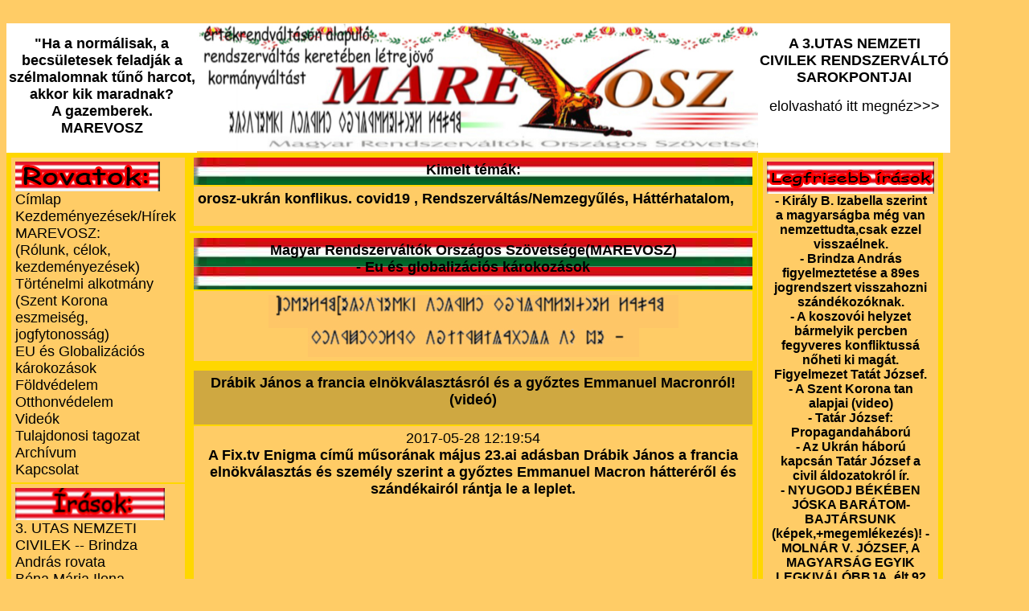

--- FILE ---
content_type: text/html; charset=iso-8859-2
request_url: http://marevosz.uw.hu/index.php?p=12&action=nez&id=637
body_size: 25369
content:
﻿

<html>

<head>



<title>MAREVOSZ-l&eacute;t-jog-k&ouml;zbiztons&aacute;got</title>

<link href="../style.css" rel="stylesheet" type="text/css">



<META http-equiv=Content-Type content="text/html; charset=windows-1250">





</head>

<body>


	</body>
    </html>
    <!DOCTYPE HTML PUBLIC "-//W3C//DTD HTML 4.0 Transitional//EN">
<html>
<head>
<title>MAREVOSZ- nemzeti ellenállás</title>
<meta name="keywords" content="MAREVOSZ, videok, valódi rendszerváltás, 3.utas nemzeti civilek, nemzeti ellenállás, Magyar Rendszerváltók Országos Szövetságe, ">
<meta name="description" content="MAREVOSZ  Nemzeti ellenállás 2006 óta.
Értékrendváltáson alapuló valódi rendszerváltás keretében létrejövő kormányváltást, ">

<link href="style.css" rel="stylesheet" type="text/css">
<meta property="og:type" content="website" />
<meta property="og:title" content="MAREVOSZ  Nemzeti ellenállás 2006 óta.
Értékrendváltáson alapuló valódi rendszerváltás keretében létrejövő kormányváltást" />


<META http-equiv=Content-Type content="text/html; charset=UTF-8">


</head>

<body>


<div align="center" id="fejlec_jobb" class="fejlec_jobb">
  <h2>"Ha a normálisak, a becsületesek feladják a szélmalomnak tűnő harcot, akkor kik maradnak?<br>
A gazemberek.<br>
MAREVOSZ  </h2>
</div>

<div id="fejlec" class="fejlec"> <a href="index.php?p=1"><img src="images/marevosz_rovas_uj2.jpg" width="707" height="159" alt="marevosz logó latin és rovás!"></a> </div>

<div align="center"  id="fejlec_bal" class="fejlec_bal">
  <a title="A 3.UTAS NEMZETI CIVILEK RENDSZERVÁLTÓ SAROKPONTJAI," href="http://marevosz.uw.hu/index.php?p=2&action=nez&id=718"> <h2>A 3.UTAS NEMZETI CIVILEK RENDSZERVÁLTÓ SAROKPONTJAI </h2>
  elolvasható itt megnéz&gt;&gt;&gt;
  </a>
</div>

<table width="237" border="5" cellpadding="5" cellspacing="0" bordercolor="gold" class="jobb" id="jobb">
<tr><td>
  <img src="images/menu_logo.gif" width="180" height="37">
    <a href="index.php?p=1"> C&iacute;mlap</a> <br>
    <a href="index.php?p=21"> Kezdeményezések/H&iacute;rek </a> <br>
    <a href="index.php?p=3">MAREVOSZ:<br>(R&oacute;lunk, c&eacute;lok, kezdem&eacute;nyez&eacute;sek)</a><br>
    <a href="index.php?p=16">Történelmi alkotmány (Szent Korona eszmeiség, jogfytonosság)</a><br>
    <a href="index.php?p=12">EU és Globalizációs k&aacute;rokoz&aacute;sok</a> <br>
    <a href="index.php?p=23">F&ouml;ldv&eacute;delem</a><br>
    <a href="index.php?p=6">Otthonv&eacute;delem</a><br>
    <a href="index.php?p=8">Vide&oacute;k</a><br>
    <a href="index.php?p=7">Tulajdonosi tagozat</a><br>
    <a href="index.php?p=27">Archívum</a><br>
    <a href="index.php?p=20&action=new">Kapcsolat</a> </li>
</ul> </td>
</tr>
  
  <tr><td>
      <img src="images/irasok.jpg" width="186" height="40" alt="írások"><br>

     <a href="index.php?p=9">
     3. UTAS NEMZETI CIVILEK -- Brindza András rovata</a><br>
      <a href="index.php?p=34">
    Bóna Mária Ilona</a><br>
     <a href="http://marevosz.uw.hu/index.php?p=13">Kőbányai Élő Közösség és Kanalas András </a><br>
	   <a href="index.php?p=10">Dr. Dr&aacute;bik J&aacute;nos videók</a><br>
      <a href="index.php?p=14">Tatár József</a><br>
     <a href="index.php?p=15">Vajta Dénes </a>
	</td></tr>
    <tr>
      <td><img src="images/multunk_logo.jpg" width="180" height="40" alt="multunk,hagyományunk">
	   <a href="index.php?p=11">Hagyományaink</a>
  <br>	   
  <a href="index.php?p=18">Történelem</a>
</td></tr>
  
<tr>  <td><img src="images/esemenyek.jpg" width="180" height="40" alt="események"><br>
   <table cellpadding="0" cellspacing="0" border="0" bordercolor="gold">
		 <tr>
	
		
		 </tr><tr><td align="center"> -<a title="DEMONSTRÁCIÓ AZ ÖNRENDELKEZÉSÉRT-2022 febr. 12. szombat  12 óra Oktogon 13 órától vonulás a Kossuth térre" href="?p=2&action=nez&id=833"><strong><span style="font-size:16px;">DEMONSTRÁCIÓ AZ ÖNRENDELKEZÉSÉRT-2022 febr. 12. szombat  12 óra Oktogon 13 órától vonulás a Kossuth térre</strong><br><em> </h3></td></tr><tr><td align="center"> -<a title="Országos összevont demonstráció! január 15én Bpen a kényszeroltások ellen." href="?p=2&action=nez&id=819"><strong><span style="font-size:16px;">Országos összevont demonstráció! január 15én Bpen a kényszeroltások ellen.</strong><br><em> </h3></td></tr><tr><td align="center"> -<a title="Meghívó január 4. 17 óra on line előadás a nemzetegysítésről" href="?p=2&action=nez&id=817"><strong><span style="font-size:16px;">Meghívó január 4. 17 óra on line előadás a nemzetegysítésről</strong><br><em> </h3></td></tr></span></table><tr>
       <td><a href="http://marevosz.uw.hu/index.php?p=8"><img src="images/videok.jpg" width="180" height="37" alt="videók"></a><br>
     <table cellpadding="0" cellspacing="0" border="0" bordercolor="gold" width="200">
		 <tr>
	
		
		 </tr><tr><td align="center" width="200"> <a title="Tatár József és Bódis Csaba beszélgetése a jelen helyzetről(videó)" href="?p=8&action=nez&id=840"><strong><span style="font-size:16px;">- Tatár József és Bódis Csaba beszélgetése a jelen helyzetről(videó)<br></strong><em> </h3> </td> </tr><tr><td align="center" width="200"> <a title="Aktualításokról Bódis Csaba és Tatár József(videó)" href="?p=8&action=nez&id=839"><strong><span style="font-size:16px;">- Aktualításokról Bódis Csaba és Tatár József(videó)<br></strong><em> </h3> </td> </tr><tr><td align="center" width="200"> <a title="Tatár József és Bódis Csaba beszélgetése az aktuális helyzetről és a lehetőségeinkről. 2022 február 8." href="?p=8&action=nez&id=837"><strong><span style="font-size:16px;">- Tatár József és Bódis Csaba beszélgetése az aktuális helyzetről és a lehetőségeinkről. 2022 február 8.<br></strong><em> </h3> </td> </tr><tr><td align="center" width="200"> <a title="2022. 02.12 NEMZETI CIVILEK EGY RÉSDZÉNEK ÚJABB TÜNTETÉSE A DEMOKRÁCIÁNAK HAZUDOTT POLITIKAI ÉS COVID DIKTATÚRA ELLEN, VALAMINT A VALÓDI RENDSZERVÁLTÁSÉRT!! Videókkal." href="?p=8&action=nez&id=835"><strong><span style="font-size:16px;">- 2022. 02.12 NEMZETI CIVILEK EGY RÉSDZÉNEK ÚJABB TÜNTETÉSE A DEMOKRÁCIÁNAK HAZUDOTT POLITIKAI ÉS COVID DIKTATÚRA ELLEN, VALAMINT A VALÓDI RENDSZERVÁLTÁSÉRT!! Videókkal.<br></strong><em> </h3> </td> </tr><tr><td align="center" width="200"> <a title="Rendszerváltók egy részének a koviddiktatúra ellen.22.02.12" href="?p=8&action=nez&id=834"><strong><span style="font-size:16px;">- Rendszerváltók egy részének a koviddiktatúra ellen.22.02.12<br></strong><em> </h3> </td> </tr><tr><td align="center" width="200"> <a title="Összefoglalás a  rendszerváltók civilek január 15-i demonstrációról.(videó" href="?p=8&action=nez&id=822"><strong><span style="font-size:16px;">- Összefoglalás a  rendszerváltók civilek január 15-i demonstrációról.(videó<br></strong><em> </h3> </td> </tr><tr><td align="center" width="200"> <a title="Drábik János szerint kezd kicsúszni az irányítás a háttérhatalom kezéből.(videó)" href="?p=8&action=nez&id=820"><strong><span style="font-size:16px;">- Drábik János szerint kezd kicsúszni az irányítás a háttérhatalom kezéből.(videó)<br></strong><em> </h3> </td> </tr><tr><td align="center" width="200"> <a title="Bóna Mária Ilona:  Karácsonyi ünnepkőr népszokásai 5. rész: REGŐSÉNEK, REGÖLÉS" href="?p=8&action=nez&id=813"><strong><span style="font-size:16px;">- Bóna Mária Ilona:  Karácsonyi ünnepkőr népszokásai 5. rész: REGŐSÉNEK, REGÖLÉS<br></strong><em> </h3> </td> </tr></span></table><br>
  <img src="images/partnereink.jpg" width="180" height="40" alt="parnereink linkjei"><br>
  <a href="http://fejerszovetseg.blogspot.hu/" target="_new">Fej&eacute;r Sz&ouml;vets&eacute;g </a><br>
      <a href="http://gazdatanacs.blogspot.hu/" target="_new">Gazdatan&aacute;csok Sz&ouml;vets&eacute;ge (Az eredeti)<br>
      </a>
     
      <a href="http://www.egipatrona.hu/mvsz/#.USXcdzcm_0o" target="_new">Magyarok Vil&aacute;gsz&ouml;vets&eacute;ge</a><br>
      <a href="http://www.krisztinahotel.hu/" target="_new">Krisztina hotel</a>
      <a href="http://www.nemzetihirhalo.hu/index.php" target="_new"><br>
        Nemzeti h&iacute;rh&aacute;l&oacute;</a><br>
      <a href="http://www.wassalbert.eu" target="_new">Wass Albert Emlékoldal</a>
     
       
      <br>
      <a href="http://www.koppanycsoport.com/" target="_new">Kopp&aacute;ny csoport</a> <br>
    <a href="http://otthonvedelmitanacs.wordpress.com/" target="_new">Otthonv&eacute;delmi tan&aacute;cs</a><br>
    <a href="http://kutasi.blogspot.hu/" target="_new">Kutasi J&oacute;zsef blogja</a></td></td>

</table>




<div id="temas" class="temas">


<table cellpadding="5" cellspacing="0" border="5" bordercolor="gold" width="707">
 <tr>
		 <td align="center" valign="baseline" class="cimsor" id="cimsor" height="36"> <strong>Kimelt témák: </strong>
 </td> 
         </tr>
         <tr>
         <td> <h3> <a href="http://marevosz.uw.hu/index.php?p=35">orosz-ukrán konflikus.</a> <a href="http://marevosz.uw.hu/index.php?p=31">covid19 </a>, <a href="http://marevosz.uw.hu/index.php?p=32"> Rendszerváltás/Nemzegyűlés, </a>  <a href="http://marevosz.uw.hu/index.php?p=33"> Háttérhatalom, </a> </h3> </td>
    </tr>
         
         </table>
</div>   

<div id="bal" class="bal">
<table cellpadding="5" cellspacing="0" border="5" bordercolor="gold" width="220">

<tr> <td width="182">

<p align="center">
  



     <img src="images/legfrisebb_irasok.jpg" width="208" height="40" alt="legrisebb írások">
     <table cellpadding="0" cellspacing="0" border="0" bordercolor="gold" width="200">
		 <tr>
	
		
		 </tr><tr><td align="center" width="200"> <a title="Király B. Izabella szerint a magyarságba még van nemzettudta,csak ezzel visszaélnek." href="?p=2&action=nez&id=852"><strong><span style="font-size:16px;">- Király B. Izabella szerint a magyarságba még van nemzettudta,csak ezzel visszaélnek.<br></strong><em> </h3> </td> </tr><tr><td align="center" width="200"> <a title="Brindza András figyelmeztetése a 89es jogrendszert visszahozni szándékozóknak." href="?p=2&action=nez&id=851"><strong><span style="font-size:16px;">- Brindza András figyelmeztetése a 89es jogrendszert visszahozni szándékozóknak.<br></strong><em> </h3> </td> </tr><tr><td align="center" width="200"> <a title="A koszovói helyzet bármelyik percben fegyveres konfliktussá nőheti ki magát. Figyelmezet Tatát József." href="?p=2&action=nez&id=850"><strong><span style="font-size:16px;">- A koszovói helyzet bármelyik percben fegyveres konfliktussá nőheti ki magát. Figyelmezet Tatát József.<br></strong><em> </h3> </td> </tr><tr><td align="center" width="200"> <a title="A Szent Korona tan alapjai (video)" href="?p=2&action=nez&id=849"><strong><span style="font-size:16px;">- A Szent Korona tan alapjai (video)<br></strong><em> </h3> </td> </tr><tr><td align="center" width="200"> <a title="Tatár József: Propagandaháború" href="?p=2&action=nez&id=848"><strong><span style="font-size:16px;">- Tatár József: Propagandaháború<br></strong><em> </h3> </td> </tr><tr><td align="center" width="200"> <a title="Az Ukrán háború kapcsán Tatár József a civil áldozatokról ír." href="?p=2&action=nez&id=847"><strong><span style="font-size:16px;">- Az Ukrán háború kapcsán Tatár József a civil áldozatokról ír.<br></strong><em> </h3> </td> </tr><tr><td align="center" width="200"> <a title="NYUGODJ BÉKÉBEN JÓSKA BARÁTOM-BAJTÁRSUNK (képek,+megemlékezés)! -MOLNÁR V. JÓZSEF, A MAGYARSÁG EGYIK LEGKIVÁLÓBBJA, élt 92 évet! " href="?p=2&action=nez&id=846"><strong><span style="font-size:16px;">- NYUGODJ BÉKÉBEN JÓSKA BARÁTOM-BAJTÁRSUNK (képek,+megemlékezés)! -MOLNÁR V. JÓZSEF, A MAGYARSÁG EGYIK LEGKIVÁLÓBBJA, élt 92 évet! <br></strong><em> </h3> </td> </tr><tr><td align="center" width="200"> <a title="Már a 48-as12 pontot is hamisítják" href="?p=2&action=nez&id=845"><strong><span style="font-size:16px;">- Már a 48-as12 pontot is hamisítják<br></strong><em> </h3> </td> </tr></span></table><br>




  
 Még több friss hír:<a href="index.php?p=2"> megnéz>>></a><tr> <td width="182"><br>
<img src="images/marevosz_arpadsav.jpg" width="200" height="40" alt="marevosz, célok, kezdeményezések"><br>
    <strong> Alapelvek   </strong>
    <a href="http://marevosz.uw.hu/index.php?p=3&action=nez&id=204" target="_new" szent="" korona="" eszmeiség="" 5="" alapelve!\>-A Szent Korona eszmeiség 5 alapelve megnéz&gt;&gt;&gt;</a><br>
    <a title="A 3.UTAS NEMZETI CIVILEK RENDSZERVÁLTÓ SAROKPONTJAI," href="http://marevosz.uw.hu/index.php?p=2&action=nez&id=718"> A 3.UTAS NEMZETI CIVILEK RENDSZERVÁLTÓ SAROKPONTJAI  elolvasható itt megnéz&gt;&gt;&gt;</a><br>
<a href="http://marevosz.uw.hu/index.php?p=3&action=nez&id=72" target="_new">-A   történelmi alkotmány(rövid összefoglaló) megnéz&gt;&gt;&gt;</a><strong><br>
    </strong> <a href="http://marevosz.uw.hu/index.php?p=2&action=nez&id=18" target="_new" xxi.="" századi="" nemzeti="" radikalizmus="" alapjai!\>-A XXI. századi nemzeti radikalizmus alapjai megnéz&gt;&gt;&gt;</a><br><a title="A VÁLSÁGOKOZÓ PÉNZURALMI GLOBALIZMUS, VALAMINT AZ ÉLET ÚTJÁT TARTALMAZÓ 3. ÚT TÖMÖR MEGHATÁROZÁSA, + A KIÚT!" href="http://marevosz.uw.hu/index.php?p=2&action=nez&id=756">A VÁLSÁGOKOZÓ PÉNZURALMI GLOBALIZMUS, VALAMINT AZ ÉLET ÚTJÁT TARTALMAZÓ 3. ÚT TÖMÖR MEGHATÁROZÁSA, + A KIÚT!</a>    </strong></strong>email c&iacute;m&uuml;nk: <a href="mailto:marevosz2006@gmail.com">marevosz2006@<br>
gmail.com</a><strong><br>
    <a href="http://marevosz.uw.hu/index.php?p=3&action=nez&id=333">Csatlakozási lehetőségek a MAREVOSZHOZ: megnéz&gt;&gt;&gt;</a></strong>:</td></tr>
   
    
  
    <tr>
      <td><img src="images/hirlevel.jpg" width="208" height="40" alt="hírlevél,árpádsávos háttérrel"> <br>
Iratkozzon fel átlag hetente küldött hírösszefoglaló szerű hírlevelünkre! <br>
     <br>
     Küldjön levelet a marevosz2006@ gmail.hu címre hírlevelet kérek tárggyal vagy tartalommal!<br>     <!-- ingyenhirlevel.hu feliratkozas kezdete -->
     <script>function chk_ih_s_form(){email_v=document.ih_s_form.email.value;if(email_v=="E-mail c\u00edm"||email_v==""){alert("K\u00e9rem adja meg az e-mail c\u00edm\u00e9t!");document.ih_s_form.email.select();return false}if(/^\w+([\.-]?\w+)*@\w+([\.-]?\w+)*(\.\w{2,3})+$/.test(email_v))return true;alert("\u00c9rv\u00e9nytelen e-mail c\u00edm!\nK\u00e9rj\u00fck \u00edrja be \u00fajra."); document.ih_s_form.email.select();return false};</script><form method="POST" target="_blank" action="http://www.ingyenhirlevel.hu/feliratkozas" name="ih_s_form" onsubmit="return chk_ih_s_form()"><table align="center" cellpadding="0" cellspacing="3" border="0" width="140" style="font-family:Arial,Verdana,Tahoma;color:#000;line-height:1.5em"><tr><td align="center" width="140"><b>Hírlevél</b></td></tr><tr><td align="left"><input type="text" name="email" size="22" maxlength="30" value="E-mail cím" onfocus="if(value=='E-mail cím'){value=''}" onblur="if(value==''){value='E-mail cím'}"></td></tr><tr><td align="center" width="140"><input type="hidden" value="9180e2e01223e0f02101ebde948daa31" name="userid"><input type="submit" value="Feliratkozás" name="hirlevel"></td></tr></table></form>
<!-- ingyenhirlevel.hu feliratkozas vege --><br>




<img src="images/kiemelt_tema01.gif" width="198" height="37" alt="kiemelt téma árpádsávos háttérrel"><br><a href="http://marevosz.uw.hu/index.php?p=31"><strong>covid19 </strong></a><strong>,<br> 
<a href="http://marevosz.uw.hu/index.php?p=32"> Rendszerváltás / Nemzegyűlés, </a>  <br>
<a href="http://marevosz.uw.hu/index.php?p=33"> Háttérhatalom, </a></strong><a href="http://marevosz.uw.hu/index.php?p=33"></a> <br>

	<table cellpadding="0" cellspacing="0" border="0" bordercolor="gold">
		 <tr>
	
		
		 </tr><tr><td align="center"> -<a title="1956 valamint további forradalmaink, és szabadságharcaink üzenete: SZABADSÁG:" href="?p=2&action=nez&id=668"><strong><span style="font-size:14px;">1956 valamint további forradalmaink, és szabadságharcaink üzenete: SZABADSÁG:</span> </strong> <br ><em> </h3></td></tr><tr><td align="center"> -<a title="Rácz Sándor: Kiállítás '56 - Sanyi bátyánk tárlatvezetésével!(videó)" href="?p=2&action=nez&id=465"><strong><span style="font-size:14px;">Rácz Sándor: Kiállítás '56 - Sanyi bátyánk tárlatvezetésével!(videó)</span> </strong> <br ><em> </h3></td></tr><tr><td align="center"> -<a title="Lipták Béla: 1956. október 23." href="?p=2&action=nez&id=464"><strong><span style="font-size:14px;">Lipták Béla: 1956. október 23.</span> </strong> <br ><em> </h3></td></tr><tr><td align="center"> -<a title="Az 1956os lyukas zászló" href="?p=2&action=nez&id=446"><strong><span style="font-size:14px;">Az 1956os lyukas zászló</span> </strong> <br ><em> </h3></td></tr><tr><td align="center"> -<a title="Dr. Hegedűs Loránt: 1956 üdvtörténeti jelentőségű esemény volt" href="?p=2&action=nez&id=436"><strong><span style="font-size:14px;">Dr. Hegedűs Loránt: 1956 üdvtörténeti jelentőségű esemény volt</span> </strong> <br ><em> </h3></td></tr><tr><td align="center"> -<a title="2006 - videó az események 10 évfordulójára (videó)" href="?p=2&action=nez&id=427"><strong><span style="font-size:14px;">2006 - videó az események 10 évfordulójára (videó)</span> </strong> <br ><em> </h3></td></tr><tr><td align="center"> -<a title="Rendhagyó emlékezés 1956. október 23-ára " href="?p=2&action=nez&id=220"><strong><span style="font-size:14px;">Rendhagyó emlékezés 1956. október 23-ára </span> </strong> <br ><em> </h3></td></tr><tr><td align="center"> -<a title="Pongrátz Gergely:Mit akartunk 1956.-ban?(videó)" href="?p=2&action=nez&id=219"><strong><span style="font-size:14px;">Pongrátz Gergely:Mit akartunk 1956.-ban?(videó)</span> </strong> <br ><em> </h3></td></tr></span></table>
<br>
 Még több friss anyagért tekintse meg regisztráció nélkül is megnézhető <strong>facebook oldalunk <a href="https://www.facebook.com/marevosz" target="_new">megnéz&gt;&gt;</a></strong><a href="https://www.facebook.com/marevosz" target="_new">&gt;</a><br>
</p>
    
<iframe src="http://www.facebook.com/plugins/like.php?href=http%3A%2F%2Fmarevosz.uw.hu&amp;layout=standard&amp;show_faces=false&amp;width=450&amp;action=like&amp;colorscheme=light&amp;height=35" scrolling="no" frameborder="0" style="border:none; overflow:hidden; width:200px; height:35px;" allowTransparency="true"></iframe><br>
      
     Oszd meg bar&aacute;taddal is az oldalt!<br>



  </td></tr>
	<tr> <td>


   <strong>Oldal olvasottsági számláló:</strong><br>
   <a href="http://www.mystat.hu/query.php?id=149141" target="_blank"><script language="JavaScript" type="text/javascript" src="http://stat.mystat.hu/stat.php?id=149141"></script></a><noscript><a href="http://www.mystat.hu/query.php?id=149141" target="_blank"><img src="http://stat.mystat.hu/collect.php?id=149141" alt="mystat" border="0"></img></a></noscript>
    </td></tr>
  
</table>
</div>
<html>
<head>

<title>MAREVOSZ-nemzeti ellenállás</title>
<link href="../style.css" rel="stylesheet" type="text/css">

<meta http-equiv="Content-Type" content="text/html; charset="utf-8" />

</style>

<meta name="keywords" content="MAREVOSZ, europai unio, nemzeti ellenállás, valódi rendszerválás, 3 utas nemzi civilek, ">
<meta name="description" content="A MAREVOSZ.hu  A globaliz&aacute;ci&oacute;s &eacute;s EU. k&aacute;rokoz&aacute;sok, a marevosz k&uuml;lf&ouml;ldi t&ouml;rt&eacute;n&eacute;sekkel foglakoz&oacute; rovata,
kiz&aacute;r&oacute;lag val&oacute;di h&iacute;rekkel
">
</head>
<body>

<div class="content" id="content"> 

<table cellpadding="5" cellspacing="0" border="5" bordercolor="gold" width="707">
 <tr>
		 <td align="center" valign="baseline" class="cimsor" id="cimsor" height="36"><h1> Magyar Rendszerváltók Országos Szövetsége(MAREVOSZ)<br>
		   -
		  <a href="index.php?p=12"> Eu és globalizációs károkozások 
    </a> </h1></td> </tr>
          <tr> <td align="center">
            <img src="../images/rovas/marevosz01.jpg" width="510" height="41" alt="Magyar Rendszerváltók Országos Szövetsége(MAREVOSZ) székely magyar rovásban"><br>
            <a href="index.php?p=12">  <img src="../images/rovas/eu_es_gloabalizacios_karokozasok01.jpg" width="412" height="36" alt="Eu és globalizációs károkozások "> </a> 
</td>  </tr>
          </table>



<table cellpadding="5" cellspacing="0" border="5" bordercolor="gold" width="707">
		 <tr><td align="center"  class="cim" id="cim" height="36"> <h2> <a title="Drábik János a francia elnökválasztásról és a győztes Emmanuel Macronról!(videó)" href="index.php?p=12&action=nez&id=637">Drábik János a francia elnökválasztásról és a győztes Emmanuel Macronról!(videó) </a> </h2> </td> </tr>
		 <tr> <td align="center" class="hatter" id="hatter"> 2017-05-28 12:19:54<br>
<strong> A Fix.tv Enigma című műsorának május 23.ai adásban Drábik János a francia elnökválasztás és személy szerint a győztes Emmanuel Macron hátteréről és  szándékairól rántja le a leplet.</strong><br><br><iframe width="560" height="315" src="https://www.youtube.com/embed/CVy4Gm8bcoM?rel=0" frameborder="0" allowfullscreen></iframe></center></td></tr>
		 <tr><td><table width="680" height="41"><tr> <td align="right"> <a href="index.php?p=12">EU és globalizációs károkozások </a></td></tr></table></td> </tr></table><table cellpadding="0" cellspacing="0" border="0" bordercolor="gold" width="700">
		 <tr>
		 <td align="center" valign="baseline" class="cimsor" id="cimsor" height="36"> Az Eu ás globalizációs rovat legfrisebb cikkei:</a></td>
		
		 </tr><tr><td align="center"> <a title="Lovas után szabadon: Bojkottáljuk a magyar és nemzetiségellenes Ukrán elnök csokoládégyárának termékeit!" href="?p=12&action=nez&id=664"><strong>Lovas után szabadon: Bojkottáljuk a magyar és nemzetiségellenes Ukrán elnök csokoládégyárának termékeit!</strong><br><em> </h2></td></tr><tr><td align="center"> <a title="Miért hozták létre az Iszlám Államot?" href="?p=12&action=nez&id=656"><strong>Miért hozták létre az Iszlám Államot?</strong><br><em> </h2></td></tr><tr><td align="center"> <a title="Itt az új Soros  György?" href="?p=12&action=nez&id=642"><strong>Itt az új Soros  György?</strong><br><em> </h2></td></tr><tr><td align="center"> <a title="Drábik János a francia elnökválasztásról és a győztes Emmanuel Macronról!(videó)" href="?p=12&action=nez&id=637"><strong>Drábik János a francia elnökválasztásról és a győztes Emmanuel Macronról!(videó)</strong><br><em> </h2></td></tr><tr><td align="center"> <a title="FIX TV | Enigma -Drábik Jánossal: Folytatódik a harc Trump és a Deep State között (Videó)" href="?p=12&action=nez&id=606"><strong>FIX TV | Enigma -Drábik Jánossal: Folytatódik a harc Trump és a Deep State között (Videó)</strong><br><em> </h2></td></tr><tr><td align="center"> <a title="Hazánkba is beengedjük a gender ideológiát? Ne! Fontos ügy, hallassa a    hangját Ön is!" href="?p=12&action=nez&id=604"><strong>Hazánkba is beengedjük a gender ideológiát? Ne! Fontos ügy, hallassa a    hangját Ön is!</strong><br><em> </h2></td></tr><tr><td align="center"> <a title="Mi Soros György célja? - Varga István az Echo tvben" href="?p=12&action=nez&id=597"><strong>Mi Soros György célja? - Varga István az Echo tvben</strong><br><em> </h2></td></tr><tr><td align="center"> <a title=" Tatár J. (Othonvédelmi Tanács)„Nekünk jó legyen, mások oldják meg, ahogy tudják”" href="?p=12&action=nez&id=562"><strong> Tatár J. (Othonvédelmi Tanács)„Nekünk jó legyen, mások oldják meg, ahogy tudják”</strong><br><em> </h2></td></tr></table>
<table cellpadding="5" cellspacing="0" border="5" bordercolor="gold" width="707"><br>
<tr> <td align="center">
  <a href="index.php?p=25">
  2015. június elseje előtti cikkek az Eu Károkozások rovatba megnéz&gt;&gt;&gt;</a></td></tr>
  <tr> <td align="center">
  <a href="index.php?p=25">
  <img src="../images/rovas/2015_-junius-1_je-elotti_cikkek_az_eu01.jpg" width="756" height="36" alt="  2015. június elseje előtti cikkek az Eu Károkozások rovatba megnéz székely-magyar rovasba">
  </a>
  </td> </tr> </table>


<tr><br>
<td><a target="_blank" href="http://www.facebook.com/" onClick="window.open('http://www.facebook.com/share.php?u='+encodeURIComponent(location.href)+'&amp;title='+encodeURIComponent(document.title));return false;" title="Add a Facebook-hoz"> <img width="80" height="50" border="0" alt="Add a Facebook-hoz" src="images/facebook.png" style='vertical-align:middle' /> facebook megosztás</a></td></tr> </table>





</div



></body>
</html>


   </p>

8
1
2
</body>
</html>

--- FILE ---
content_type: text/css
request_url: http://marevosz.uw.hu/style.css
body_size: 3515
content:
body,td,th {
	font-size: 18px;
	color: #000;
	font-family: Arial, Helvetica, sans-serif;
	background-color: #FC6
}
h1,h2,h3,h4,h5,h6 {
	font-family: Arial, Helvetica, sans-serif;
	font-size: 18px;
	color: #000;
}
a {
	font-family: Arial, Helvetica, sans-serif;
	font-size: 18px;
	color: 000;
}
a:visited {
	color: #000;
	text-decoration: none;
}
a:hover {
	color: #000;
	text-decoration: underline;
}
a:active {
	color: #000;
	text-decoration: none;
}

a:link {
	color: #000;
	text-decoration: none;
}
#cimsor {
	background-image: url(images/haromszinu_nagy.jpg);
}
#also {
	background-image: url(images/also_nagy.jpg);
}
#hatter {
	
}
#content {
	width: 707px;
	left: 200px;
	position: absolute;
	top: 200px;
}
#hirkuld {
	width: 707px;
	position: absolute;
	top: 5px;
}

#fejlec_jobb {
	width: 237px;
	position: absolute;
	left: 8px;
	height: 161px;
	background-color: #FFFFFF;
	}

#fejlec {
	width: 711px;
	position: absolute;
	left: 245px;
	
}

#fejlec_bal {
	width: 239px;
	position: absolute;
	left: 943px;
	height: 161px;
	background-color: #FFFFFF;
	}
	
#cim {
	background-image:url(images/logo.jpg)
}

#jobb {
	width: 228px;
	top: 190px;
	position: absolute;
	background-color: #FC0;
	left: 8px;
}

#temas {
	width: 711px;
	top: 190px;
	position: absolute;

	left: 235px;
}


#bal {
	width: 220px;
	top: 190px;
	position: absolute;
	left: 943px;
	background-color: #FC0;
}

#content {
	position: absolute;
	top: 290px;
	left: 235px;
	width: 711 px;
}

#hirek {
	top: 313px;
	position: absolute;
	left: 0px;
	
}
#marevosz {
	
	top: 1061px;
	position: absolute;
	left: 355px;
	
}

#reg_form {
	height: 500px;
}

#kozep{
	position: absolute;
	top: 440px;
	left: 200px;
}
#szekely{
	position: absolute;
	top: 200px;
	left: 200px;
}



#apdiv1 {
	position:absolute;
	left:0px;
	top:100px;
	width:352px;
	height:400px;
	z-index:3;
	
}


#apdiv2 {
	position:absolute;
	left:353px;
	top:100px;
	width:352px;
	height:400px;
	z-index:3;
	
}

#apdivhir {
	position:absolute;
	left:0px;
	top:94px;
	width:704px;
	height:1100px;
	z-index:3;
}

#apdiv3 {
	position:absolute;
	left:0px;
	top:514px;
	width:352px;
	height:400px;
	z-index:3;
}

#apdiv4 {
	position:absolute;
	left:353px;
	top:514px;
	width:352px;
	height:400px;
	z-index:3;
}

#apdiv5 {
	position:absolute;
	left:0px;
	top:928px;
	width:352px;
	height:400px;
	z-index:3;


}
#apdiv6 {
	position:absolute;
	left:353px;
	top:928px;
	width:352px;
	height:400px;
	z-index:3;	
}
#apdiv7 {
	position:absolute;
	left:2px;
	top:1340px;
	width:352px;
	height:400px;
	z-index:3;
	}
	
#apdiv8 {
	position:absolute;
	left:353px;
	top:1340px;
	width:352px;
	height:400px;
	z-index:3;
}

#apdiv9 {
	position:absolute;
	left:0px;
	top:1740px;
	width:352px;
	height:400px;
	z-index:3;
	}
	
#apdiv10 {
	position:absolute;
	left:353px;
	top:1740px;
	width:352px;
	height:400px;
	z-index:3;
}
#apdiv11 {
	position:absolute;
	left:0px;
	top:2140px;
	width:352px;
	height:400px;
	z-index:3;
	}
	
#apdiv12 {
	position:absolute;
	left:354px;
	top:2140px;
	width:352px;
	height:400px;
	z-index:3;
}

#apdiv13 {
	position:absolute;
	left:0px;
	top:2519px;
	width:352px;
	height:400px;
	z-index:3;
	}

#apdiv14 {
	position:absolute;
	left:354px;
	top:2513px;
	width:352px;
	height:400px;
	z-index:3;
}
